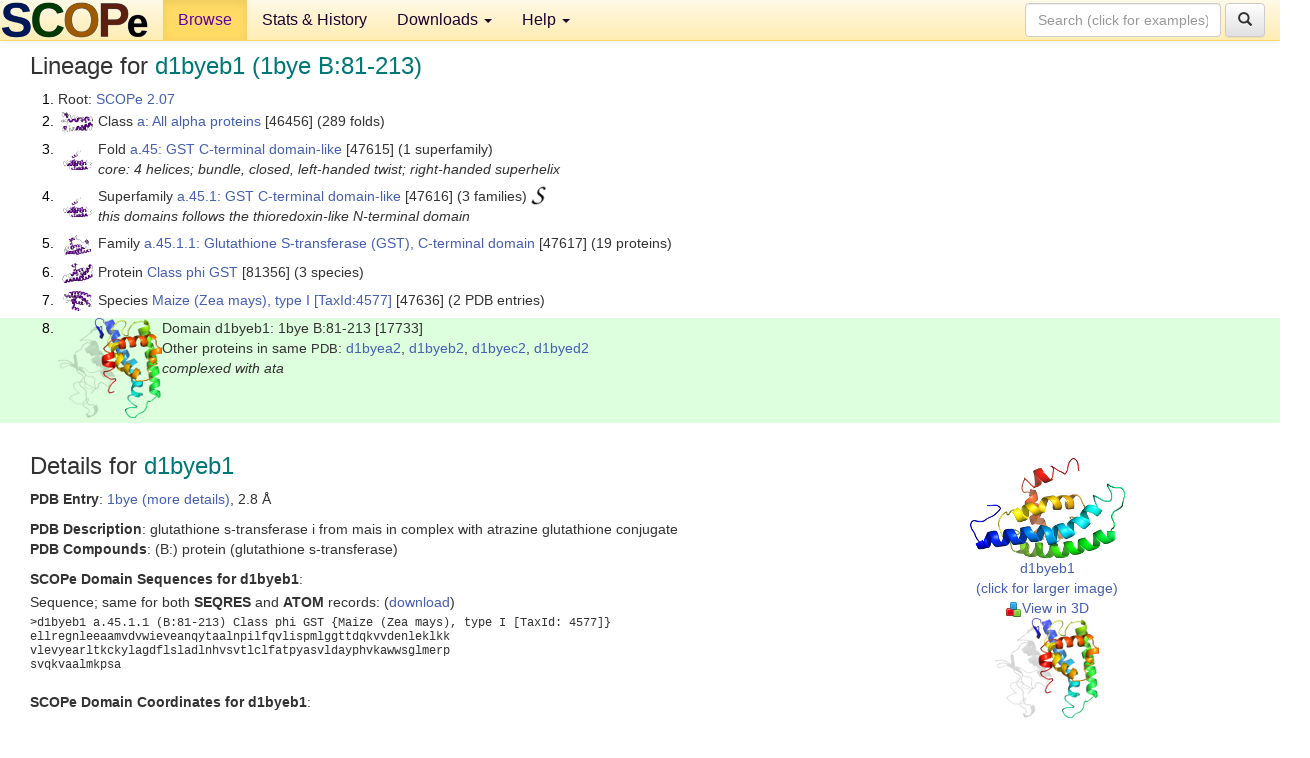

--- FILE ---
content_type: text/html; charset=UTF-8
request_url: http://scop.berkeley.edu/sunid=17733&ver=2.07
body_size: 4563
content:
<!DOCTYPE html>
<html lang="en">
<head>
<meta charset="utf-8">
<meta http-equiv="X-UA-Compatible" content="IE=edge">
<meta name="viewport" content="width=device-width, initial-scale=1">
<!-- The 3 meta tags above must come first in the head, before other meta tags -->
<meta name="description" content="SCOPe 2.07: Domain d1byeb1: 1bye B:81-213" >
<meta name="keywords" content="SCOP, SCOPe, ASTRAL, protein structure, evolution, domain, classification">
<title>SCOPe 2.07: Domain d1byeb1: 1bye B:81-213</title>
<link rel="stylesheet" href="https://ajax.googleapis.com/ajax/libs/jqueryui/1.9.2/themes/smoothness/jquery-ui.css" type="text/css">
<LINK rel="stylesheet" href="http://scop.berkeley.edu/css/lightbox.css" type="text/css">
<!-- custom theme http://getbootstrap.com/customize/?id=c103b402850e953369f8  -->
<link rel="stylesheet" href="http://scop.berkeley.edu/css/bootstrap.min.css" type="text/css">
<link rel="stylesheet" href="http://scop.berkeley.edu/css/bootstrap-theme.min.css" type="text/css">
<LINK rel="stylesheet" href="http://scop.berkeley.edu/css/common.css" type="text/css">
<link rel="apple-touch-icon" sizes="180x180" href="/apple-touch-icon.png">
<link rel="icon" type="image/png" href="/favicon-32x32.png" sizes="32x32">
<link rel="icon" type="image/png" href="/favicon-16x16.png" sizes="16x16">
<link rel="manifest" href="/manifest.json">
<link rel="mask-icon" href="/safari-pinned-tab.svg" color="#5bbad5">
<meta name="theme-color" content="#ffffff">
<script src="http://scop.berkeley.edu/js/JSmol.min.js"></script>
<script src="https://ajax.googleapis.com/ajax/libs/jquery/1.9.1/jquery.min.js"></script>
<script src="https://ajax.googleapis.com/ajax/libs/jqueryui/1.9.2/jquery-ui.min.js"></script>
<script src="http://scop.berkeley.edu/js/lightbox.js"></script>
<script src="http://scop.berkeley.edu/js/jquery.cookie.js"></script>
<!--[if lt IE 9]>
  <script src="https://oss.maxcdn.com/html5shiv/3.7.2/html5shiv.min.js"></script>
  <script src="https://oss.maxcdn.com/respond/1.4.2/respond.min.js"></script>
<![endif]-->
<script src="http://scop.berkeley.edu/js/bootstrap.min.js"></script>
</head>
<body id="tab1">
       <nav class="navbar navbar-default navbar-fixed-top">
      <div class="container-fluid">
        <div class="navbar-header">
	  <button type="button" class="navbar-toggle collapsed" data-toggle="collapse" data-target="#navbar" aria-expanded="false" aria-controls="navbar">
	    <span class="sr-only">Toggle navigation</span>
	    <span class="icon-bar"></span>
	    <span class="icon-bar"></span>
	    <span class="icon-bar"></span>
	  </button>
	  <a class="navbar-brand" href="http://scop.berkeley.edu/">
          <img src="http://scop.berkeley.edu/images/scope_logo_new_36.png"
               width=146 height=36 alt="SCOPe"></a>
	</div> <!-- navbar-header -->
	<div id="navbar" class="collapse navbar-collapse">
	  <ul class="nav navbar-nav">
	    <li class="active">
              <a id="browseref"
                href="http://scop.berkeley.edu/ver=2.07">Browse</a>
            </li>
	    <li>
              <a href="http://scop.berkeley.edu/statistics/ver=2.07">Stats &amp; History</a>
	    </li>
            <li class="dropdown">
	      <a href="http://scop.berkeley.edu/downloads/ver=2.07" class="dropdown-toggle" data-toggle="dropdown" role="button" aria-haspopup="true" aria-expanded="false">Downloads <span class="caret"></span></a>
	      <ul class="dropdown-menu">
	        <li>
		  <a href="http://scop.berkeley.edu/astral/ver=2.07">ASTRAL Sequences &amp; Subsets</a>
	        </li>
	        <li>
	          <a href="http://scop.berkeley.edu/downloads/ver=2.07">Parseable Files &amp; Software</a>
	        </li>
	      </ul>
	    </li>
	    <li class="dropdown">
	      <a href="http://scop.berkeley.edu/help/ver=2.07" class="dropdown-toggle" data-toggle="dropdown" role="button" aria-haspopup="true" aria-expanded="false">Help <span class="caret"></span></a>
	      <ul class="dropdown-menu">
	        <li>
                  <a href="http://scop.berkeley.edu/help/ver=2.07">Online Documentation</a>
	        </li>
	        <li>
                  <a href="http://scop.berkeley.edu/references/ver=2.07">References</a>
	        </li>
	        <li>
                  <a href="http://scop.berkeley.edu/resources/ver=2.07">Related Resources</a>
	        </li>
	        <li>
                  <a href="http://scop.berkeley.edu/search/ver=2.07">Searching</a>
	        </li>
	        <li>
                  <a href="http://scop.berkeley.edu/about/ver=2.07">About</a>
	        </li>
	      </ul>
	    </li>
	  </ul>
          <form class="navbar-form navbar-right" role="search" method=GET action="http://scop.berkeley.edu/search/">
            <div class="form-group">
             <input type=hidden name=ver value="2.07">
             <input id="searchbox" type="text" class="form-control" placeholder="Search (click for examples) &rarr;" name="key">
            </div>
            <button type="submit" class="btn btn-default">
              <span class="glyphicon glyphicon-search" aria-hidden="true"></span>
            </button>
          </form>
        </div> <!-- navbar -->
      </div> <!-- nav container -->
    </nav>

        <div class="container-fluid">
    <div class="row">
    
<script>
$.cookie("lastBrowse", "http://scop.berkeley.edu/sunid=17733&ver=2.07&page=1");
</script>

<script type="text/javascript">
// Code to support preview of domains from the same chain and other chains
$(document).ready(function(){ 
    $('#chain-context > .sunid').hover(function(){ 
    	var mainSunid = 2326354;
    	var sunid = $(this).attr('data-sunid');
    	var div1 = $('#chain-context > div[data-sunid='+mainSunid+']').get();		
		var div2 = $('#chain-context > div[data-sunid='+sunid+']').get();
		$(div1).hide();
		$(div2).show();
  }, function(){  
    	var mainSunid = 2326354;
    	var sunid = $(this).attr('data-sunid');
    	var div1 = $('#chain-context > div[data-sunid='+mainSunid+']').get();		
		var div2 = $('#chain-context > div[data-sunid='+sunid+']').get();
		$(div1).show();
		$(div2).hide();		
  });
  $('#pdb-context > .sunid').hover(function(){ 
    	var mainSunid = 2326354;
    	var sunid = $(this).attr('data-sunid');
    	var div1 = $('#pdb-context > div[data-sunid='+mainSunid+']').get();		
		var div2 = $('#pdb-context > div[data-sunid='+sunid+']').get();
		$(div1).hide();
		$(div2).show();
  }, function(){  
    	var mainSunid = 2326354;
    	var sunid = $(this).attr('data-sunid');
    	var div1 = $('#pdb-context > div[data-sunid='+mainSunid+']').get();		
		var div2 = $('#pdb-context > div[data-sunid='+sunid+']').get();
		$(div1).show();
		$(div2).hide();		
  });		
});
</script>

<div class="container-fluid compact">
<div class="col-md-12"><h3>Lineage for <span class="item">d1byeb1 (1bye B:81-213)</span></h3>
<ol class="browse"><li>Root: <a href="http://scop.berkeley.edu/sunid=0&ver=2.07" class="sunid" data-sunid="2299345"  >SCOPe 2.07</a>
<li><table><tr><td class="smallthumbbox"><img  style="display:inline-block;" src="thumbs/2.01/yk/d2ykza_/dt.png" alt="2299346" width=32 height=20></td><td class="descbox">Class <a href="http://scop.berkeley.edu/sunid=46456&ver=2.07" class="sunid" data-sunid="2299346"  >a: All alpha proteins</a> [46456] (289 folds)</td></tr></table>
<li><table><tr><td class="smallthumbbox"><img  style="display:inline-block;" src="thumbs/2.03/mf/d4mf5a2/dt.png" alt="2325989" width=29 height=20></td><td class="descbox">Fold <a href="http://scop.berkeley.edu/sunid=47615&ver=2.07" class="sunid" data-sunid="2325989"  >a.45: GST C-terminal domain-like</a> [47615] (1 superfamily)<br>
<i>core: 4 helices; bundle, closed, left-handed twist; right-handed superhelix</i></td></tr></table>
<li><table><tr><td class="smallthumbbox"><img  style="display:inline-block;" src="thumbs/2.03/mf/d4mf5a2/dt.png" alt="2325990" width=29 height=20></td><td class="descbox">Superfamily <a href="http://scop.berkeley.edu/sunid=47616&ver=2.07" class="sunid" data-sunid="2325990"  >a.45.1: GST C-terminal domain-like</a> [47616] (3 families) <a href="//supfam.org/SUPERFAMILY/cgi-bin/scop.cgi?sunid=47616"><img class="superfam" src="http://scop.berkeley.edu/images/superfamily-s.gif" alt="(S)" title="link to Superfamily database"></a><br>
<i>this domains follows the thioredoxin-like N-terminal domain</i></td></tr></table>
<li><table><tr><td class="smallthumbbox"><img  style="display:inline-block;" src="thumbs/1.63/k3/d1k3ya1/dt.png" alt="2325991" width=27 height=20></td><td class="descbox">Family <a href="http://scop.berkeley.edu/sunid=47617&ver=2.07" class="sunid" data-sunid="2325991"  >a.45.1.1: Glutathione S-transferase (GST), C-terminal domain</a> [47617] (19 proteins)</td></tr></table>
<li><table><tr><td class="smallthumbbox"><img  style="display:inline-block;" src="thumbs/1.73/gn/d1gnwa1/dt.png" alt="2326349" width=31 height=20></td><td class="descbox">Protein <a href="http://scop.berkeley.edu/sunid=81356&ver=2.07" class="sunid" data-sunid="2326349"  >Class phi GST</a> [81356] (3 species)</td></tr></table>
<li><table><tr><td class="smallthumbbox"><img  style="display:inline-block;" src="thumbs/1.73/ax/d1axda1/dt.png" alt="2326350" width=29 height=20></td><td class="descbox">Species <a href="http://scop.berkeley.edu/sunid=47636&ver=2.07" class="sunid" data-sunid="2326350"  >Maize (Zea mays), type I</a> <a href="//www.ncbi.nlm.nih.gov/Taxonomy/Browser/wwwtax.cgi?id=4577">[TaxId:4577]</a> [47636] (2 PDB entries)</td></tr></table>
<li class ="result"><table><tr><td><img class="thumb" style="display:inline-block;" src="thumbs/1.55/by/d1byeb1/cs.png" alt="2326354" width=104 height=100></td><td>Domain d1byeb1: 1bye B:81-213 [17733]<br>Other proteins in same <span class="dbplain">PDB</span>: <a href="http://scop.berkeley.edu/sunid=33026&ver=2.07" class="sunid" data-sunid="2484889" title="d1byea2: 1bye A:1-80 from c.47.1.5 Class phi GST" >d1byea2</a>, <a href="http://scop.berkeley.edu/sunid=33027&ver=2.07" class="sunid" data-sunid="2484890" title="d1byeb2: 1bye B:1-80 from c.47.1.5 Class phi GST" >d1byeb2</a>, <a href="http://scop.berkeley.edu/sunid=33028&ver=2.07" class="sunid" data-sunid="2484891" title="d1byec2: 1bye C:1-80 from c.47.1.5 Class phi GST" >d1byec2</a>, <a href="http://scop.berkeley.edu/sunid=33029&ver=2.07" class="sunid" data-sunid="2484892" title="d1byed2: 1bye D:1-80 from c.47.1.5 Class phi GST" >d1byed2</a><br>
<i>complexed with ata</i></td></tr></table>
</ol><p>
</div>
<div class="col-md-10 col-lg-8"><h3>Details for <span class="item">d1byeb1</span></h3>
<p><b>PDB Entry</b>: <a href="http://scop.berkeley.edu/pdb/code=1bye&ver=2.07">1bye (more details)</a>, 2.8 &Aring;<div class="indented"><b>PDB Description</b>: glutathione s-transferase i from mais in complex with atrazine glutathione conjugate</div>
<b>PDB Compounds</b>: (B:) protein (glutathione s-transferase)<br>
<p><p><b>SCOPe Domain Sequences for d1byeb1</b>:<p class="compact">
Sequence; same for both <b>SEQRES</b> and <b>ATOM</b> records: (<a href="http://scop.berkeley.edu/astral/seq/ver=2.07&id=17733&seqOption=0&output=text">download</a>)<br>
<pre class="compact seq2">
>d1byeb1 a.45.1.1 (B:81-213) Class phi GST {Maize (Zea mays), type I [TaxId: 4577]}
ellregnleeaamvdvwieveanqytaalnpilfqvlispmlggttdqkvvdenleklkk
vlevyearltkckylagdflsladlnhvsvtlclfatpyasvldayphvkawwsglmerp
svqkvaalmkpsa
</pre><br>
<b>SCOPe Domain Coordinates for d1byeb1</b>:<p class="compact">
<div class="indented">Click to download the <a href="http://scop.berkeley.edu/astral/pdbstyle/ver=2.07&id=d1byeb1&output=html">PDB-style file with coordinates for d1byeb1</a>.<br>
(The format of our PDB-style files is described <a href="http://scop.berkeley.edu/astral/pdbstyle/ver=2.07">here</a>.)</div><p>
<p><b>Timeline for d1byeb1</b>:<ul class="compact">
<li>d1byeb1 <a href="http://scop.berkeley.edu/sunid=17733&ver=1.55" class="sunid" data-sunid="3851" title="d1byeb1: 1bye B:81-213 from a.45.1.1 Glutathione S-transferase" >first appeared (with stable ids) in SCOP 1.55</a><br>
<li>d1byeb1 <a href="http://scop.berkeley.edu/sunid=17733&ver=2.06" class="sunid" data-sunid="1999138" title="d1byeb1: 1bye B:81-213 from a.45.1.1 Class phi GST" >appears in SCOPe 2.06</a><br>
<li>d1byeb1 <a href="http://scop.berkeley.edu/sunid=17733" class="sunid" data-sunid="2713195" title="d1byeb1: 1bye B:81-213 from a.45.1.1 Class phi GST" >appears in the current release, SCOPe 2.08</a><br>
</ul>
</div><div class="col-md-2 col-lg-4">
<span class="hidden-md hidden-lg"><b>Thumbnails for d1byeb1</b>:</span><p>
<table><tr><td>
<tr><td><div id="isolation-context" class="thumb"><a href="http://scop.berkeley.edu/thumbs/1.55/by/d1byeb1/dl.png" data-lightbox="image-733536" data-title="d1byeb1" >
<img class="thumb" style="display:inline-block;" src="thumbs/1.55/by/d1byeb1/ds.png" alt="2326354" width=155 height=100><br>d1byeb1<br>(click for larger image)<br></a><a href="astral/jmolview/?ver=2.07&id=d1byeb1&context=0"><img alt="" src="images/jmol.png">View in 3D</a><br></div></td></tr><tr><td><div id="chain-context" class="thumb"><div class="thumb" data-sunid="2326354"><a href="http://scop.berkeley.edu/thumbs/1.55/by/d1byeb1/cl.png" data-lightbox="image-733586" data-title="d1byeb1" ><img class="thumb" style="display:inline-block;" src="thumbs/1.55/by/d1byeb1/cs.png" alt="2326354" width=104 height=100><br><span class="nowrap">d1byeb1 in context of chain</span><br></a></div><div class="thumb" data-sunid="2484890" style="display:none"  ><a href="http://scop.berkeley.edu/thumbs/2.07/qv/d4qvlr_/cl.png" data-lightbox="image-2484890" data-title="d1byeb2" ><img class="thumb" style="display:inline-block;" src="thumbs/1.55/by/d1byeb2/cs.png" alt="2484890" width=104 height=100><br><span class="nowrap">d1byeb2 in context of chain</span></a><br></div>
<a href="astral/jmolview/?ver=2.07&id=d1byeb1&context=1"><img alt="" src="images/jmol.png">View in 3D</a><br>Domains from same chain:<br>(mouse over for more information)<br><a href="http://scop.berkeley.edu/sunid=33027&ver=2.07" class="sunid" data-sunid="2484890" title="d1byeb2: 1bye B:1-80 from c.47.1.5 Class phi GST" >d1byeb2</a><br></div></td></tr><tr><td><div id="pdb-context" class="thumb"><div class="thumb" data-sunid="2326354"><a href="http://scop.berkeley.edu/thumbs/1.55/by/d1byeb1/sl.png" data-lightbox="image-733922" data-title="d1byeb1" ><img class="thumb" style="display:inline-block;" src="thumbs/1.55/by/d1byeb1/ss.png" alt="2326354" width=211 height=100><br><span class="nowrap">d1byeb1 in context of PDB</span><br></a></div><div class="thumb" data-sunid="2326353" style="display:none"  ><a href="http://scop.berkeley.edu/thumbs/2.06/zc/d4zcsd_/ds.png" data-lightbox="image-2326353" data-title="d1byea1" ><img class="thumb" style="display:inline-block;" src="thumbs/1.55/by/d1byea1/ss.png" alt="2326353" width=211 height=100><br><span class="nowrap">d1byea1 in context of PDB</span></a><br></div><div class="thumb" data-sunid="2484889" style="display:none"  ><a href="http://scop.berkeley.edu/thumbs/2.07/qv/d4qvlr_/cs.png" data-lightbox="image-2484889" data-title="d1byea2" ><img class="thumb" style="display:inline-block;" src="thumbs/1.55/by/d1byea2/ss.png" alt="2484889" width=211 height=100><br><span class="nowrap">d1byea2 in context of PDB</span></a><br></div><div class="thumb" data-sunid="2326355" style="display:none"  ><a href="http://scop.berkeley.edu/thumbs/2.06/zc/d4zcsd_/dt.png" data-lightbox="image-2326355" data-title="d1byec1" ><img class="thumb" style="display:inline-block;" src="thumbs/1.55/by/d1byec1/ss.png" alt="2326355" width=211 height=100><br><span class="nowrap">d1byec1 in context of PDB</span></a><br></div><div class="thumb" data-sunid="2484891" style="display:none"  ><a href="http://scop.berkeley.edu/thumbs/2.07/p5/d2p5gc2/ss.png" data-lightbox="image-2484891" data-title="d1byec2" ><img class="thumb" style="display:inline-block;" src="thumbs/1.55/by/d1byec2/ss.png" alt="2484891" width=211 height=100><br><span class="nowrap">d1byec2 in context of PDB</span></a><br></div><div class="thumb" data-sunid="2326356" style="display:none"  ><a href="http://scop.berkeley.edu/thumbs/2.06/zc/d4zcsd_/cs.png" data-lightbox="image-2326356" data-title="d1byed1" ><img class="thumb" style="display:inline-block;" src="thumbs/1.55/by/d1byed1/ss.png" alt="2326356" width=211 height=100><br><span class="nowrap">d1byed1 in context of PDB</span></a><br></div><div class="thumb" data-sunid="2484892" style="display:none"  ><a href="http://scop.berkeley.edu/thumbs/2.07/p5/d2p5gc2/sl.png" data-lightbox="image-2484892" data-title="d1byed2" ><img class="thumb" style="display:inline-block;" src="thumbs/1.55/by/d1byed2/ss.png" alt="2484892" width=211 height=100><br><span class="nowrap">d1byed2 in context of PDB</span></a><br></div><a href="astral/jmolview/?ver=2.07&id=d1byeb1&context=2"><img alt="" src="images/jmol.png">View in 3D</a><br>Domains from other chains:<br>(mouse over for more information)<br><a href="http://scop.berkeley.edu/sunid=17732&ver=2.07" class="sunid" data-sunid="2326353" title="d1byea1: 1bye A:81-213 from a.45.1.1 Class phi GST" >d1byea1</a>, <a href="http://scop.berkeley.edu/sunid=33026&ver=2.07" class="sunid" data-sunid="2484889" title="d1byea2: 1bye A:1-80 from c.47.1.5 Class phi GST" >d1byea2</a>, <a href="http://scop.berkeley.edu/sunid=17734&ver=2.07" class="sunid" data-sunid="2326355" title="d1byec1: 1bye C:81-213 from a.45.1.1 Class phi GST" >d1byec1</a>, <a href="http://scop.berkeley.edu/sunid=33028&ver=2.07" class="sunid" data-sunid="2484891" title="d1byec2: 1bye C:1-80 from c.47.1.5 Class phi GST" >d1byec2</a>, <a href="http://scop.berkeley.edu/sunid=17735&ver=2.07" class="sunid" data-sunid="2326356" title="d1byed1: 1bye D:81-213 from a.45.1.1 Class phi GST" >d1byed1</a>, <a href="http://scop.berkeley.edu/sunid=33029&ver=2.07" class="sunid" data-sunid="2484892" title="d1byed2: 1bye D:1-80 from c.47.1.5 Class phi GST" >d1byed2</a></div></td></tr></table></div>
</div>
    </div>
    <div class="row">
      <footer>
    SCOPe: Structural Classification of Proteins &mdash; extended.  Release 2.07 (updated 2021-07-07, stable release March 2018)
   
      <address>
	 	         References: <font size=-1>
		 Fox NK, Brenner SE, Chandonia JM. 2014.
    <a href="http://nar.oxfordjournals.org/content/42/D1/D304.long">
    <i>Nucleic Acids Research 42</i>:D304-309</a>. doi: 10.1093/nar/gkt1240.
		 <br>
Chandonia JM, Guan L, Lin S, Yu C, Fox NK, Brenner SE. 2022.
    <a href="https://academic.oup.com/nar/article/50/D1/D553/6447236">
    <i>Nucleic Acids Research 50</i>:D553–559</a>. doi: 10.1093/nar/gkab1054.
                  <a href="http://scop.berkeley.edu/references/ver=2.07">(citing information)</a></font>
<br>
		 Copyright &#169; 1994-2023 The <span class="dbbold">SCOP</span>
		    and <span class="dbbold">SCOPe</span>
                    authors<br>
                    scope@compbio.berkeley.edu
	       </address>
      </footer>
    </div>
  </div>
</body>
</html>
